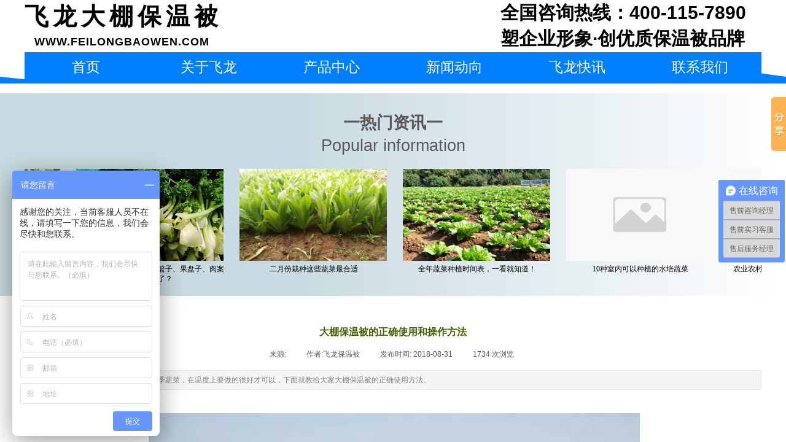

--- FILE ---
content_type: text/html; charset=utf-8
request_url: https://www.feilongbaowen.com/content/314.html
body_size: 17846
content:
<!DOCTYPE html PUBLIC "-//W3C//DTD XHTML 1.0 Transitional//EN" "http://www.w3.org/TR/xhtml1/DTD/xhtml1-transitional.dtd">
<html xmlns="http://www.w3.org/1999/xhtml" lang="zh-Hans" >
	<head>
		<meta http-equiv="X-UA-Compatible" content="IE=Edge,chrome=1" />
	<meta name="viewport" content="width=1200" />	<meta http-equiv="Content-Type" content="text/html; charset=utf-8" />
		<meta name="format-detection" content="telephone=no" />
	     <meta http-equiv="Cache-Control" content="no-transform"/> 
     <meta http-equiv="Cache-Control" content="no-siteapp"/>
	<title>大棚保温被的正确使用和操作方法|安新县飞龙无纺布厂</title>
	<meta name="keywords"  content="大棚保温被,飞龙众科大棚保温被" />
	<meta name="description" content="飞龙众科大棚保温被为您整理：" />
    
                
			<link rel="shortcut icon" href="https://aosspic10001.websiteonline.cn/pro110139/image/favicon.ico" type="image/x-icon" />
	<link rel="Bookmark" href="https://aosspic10001.websiteonline.cn/pro110139/image/favicon.ico" />
		

		<link href="https://static.websiteonline.cn/website/template/default/css/default.css?v=17534100" rel="stylesheet" type="text/css" />
<link href="https://www.feilongbaowen.com/template/default/css/font/font.css?v=15750090" rel="stylesheet" type="text/css" />
<link href="https://www.feilongbaowen.com/template/default/css/wpassword/iconfont.css?v=17496248" rel="stylesheet" type="text/css" />
<link href="https://static.websiteonline.cn/website/plugin/title/css/title.css?v=17083134" rel="stylesheet" type="text/css" />
<link href="https://static.websiteonline.cn/website/plugin/lantern/css/lantern.css?v=17326740" rel="stylesheet" type="text/css" />
<link href="https://static.websiteonline.cn/website/plugin/article_detail/css/article_detail.css?v=17387192" rel="stylesheet" type="text/css" />
<link href="https://static.websiteonline.cn/website/plugin/media/css/media.css?v=14077216" rel="stylesheet" type="text/css" />
<style type="text/css">.prop_rotate_angle sup,.prop_rotate_angle .posblk-deg{font-size:11px; color:#CDCDCD; font-weight:normal; font-style:normal; }ins#qiao-wrap{height:0;} #qiao-wrap{display:block;}
</style> 
</head>
<body  >
<input type="hidden" value="4" name="_user_level_val" />
								<script type="text/javascript" language="javascript" src="https://static.websiteonline.cn/website/script/??libsjq.js,jquery.custom.js,jquery.lazyload.js,jquery.rotateutility.js,lab.js,wopop_all.js,jquery.cookie.js,jquery.simplemodal.js,fullcollumn.js,objectFitPolyfill.min.js,ierotate.js,effects/velocity.js,effects/velocity.ui.js,effects/effects.js,fullpagescroll.js,common.js,heightAdapt.js?v=17573096"></script>
<script type="text/javascript" language="javascript" src="https://static.websiteonline.cn/website/plugin/??new_navigation/js/overall.js,new_navigation/styles/hs7/init.js,media/js/init.js,buttons/js/init.js?v=17621358"></script>
	<script type="text/javascript" language="javascript">
    			var webmodel = {};
	        
    wp_pages_global_func($.extend({
        'isedit': '0',
        'islogin': '0',
        'domain': 'pro110139',
        'p_rooturl': 'https://www.feilongbaowen.com',
        'static_rooturl': 'https://static.websiteonline.cn/website',
        'interface_locale': "zh_CN",
        'dev_mode': "0",
        'getsession': ''
    }, {"phpsessionid":"","punyurl":"https:\/\/www.feilongbaowen.com","curr_locale":"zh_CN","mscript_name":"","converted":false}));
    
	</script>

<link href="https://www.feilongbaowen.com/ae857138b41c5440c5d1ff0751cc3196.cssx" rel="stylesheet" /><div id="page_set_css">
</div><input type="hidden" id="page_id" name="page_id" value="162" rpid="164">
<div id="scroll_container" class="scroll_contain" style="">
	    	<div id="scroll_container_bg" style="background-repeat:repeat;background-color:#ffffff;background-position:center top;">&nbsp;</div>
<script>
initScrollcontainerHeight();	
</script>
     <div id="overflow_canvas_container">        <div id="canvas" style=" margin: 0 auto;width:1200px;background-repeat:repeat-y;height:1230px">
    <div id='layerDB5439F7E1443967FD6BC84712F83F9A' type='title'  class='cstlayer' style='left: 0px; top: 0px; position: absolute; z-index: 101; width: 336px; height: 52px; '  mid=""    deg='0'><div class="wp-title_content" style="overflow-wrap: break-word; padding: 0px; border-color: transparent; border-width: 0px; height: 52px; width: 336px; display: block;"><span style="font-size: 39px; font-family: 微软雅黑; color: rgb(0, 0, 0); letter-spacing: 7px;"><strong>飞龙大棚保温被</strong></span><span style="color:#000000;"></span></div>
<script type="text/javascript">
$(function(){
	$('.wp-title_content').each(function(){
		if($(this).find('div').attr('align')=='justify'){
			$(this).find('div').css({'text-justify':'inter-ideograph','text-align':'justify'});
		}
	})	
})
</script>

</div><script>				 $('#layerDB5439F7E1443967FD6BC84712F83F9A').triggerHandler('layer_ready');</script><div id='layer716AAB80AEA80C9BD58D5015A41B58EF' type='title'  class='cstlayer' style='left: 775px; top: 0px; position: absolute; z-index: 100; width: 425px; height: 93px; '  mid=""    deg='0'><div class="wp-title_content" style="overflow-wrap: break-word; padding: 0px; border-color: transparent; border-width: 0px; height: 93px; width: 425px; display: block;"><p><span style="font-size: 30px; color: rgb(0, 0, 0);"><strong>全国咨询热线：400-115-7890</strong></span></p><p><span style="font-size: 30px; color: rgb(0, 0, 0);"><strong>塑企业形象·创优质保温被品牌</strong></span><br></p></div>

</div><script>				 $('#layer716AAB80AEA80C9BD58D5015A41B58EF').triggerHandler('layer_ready');</script><div id='layerDD9E090C200FFAA86F601746DE15EA36' type='title'  class='cstlayer' style='left: 16px; top: 56px; position: absolute; z-index: 102; width: 314px; height: 22px; '  mid=""    deg='0'><div class="wp-title_content" style="overflow-wrap: break-word; padding: 0px; border-color: transparent; border-width: 0px; height: 22px; width: 314px; display: block;"><span style="font-size: 18px; line-height: 140%; letter-spacing: 1px; color: rgb(0, 0, 0);"><strong>WWW.FEILONGBAOWEN.COM</strong></span><span style="color:#000000;"></span></div>

</div><script>				 $('#layerDD9E090C200FFAA86F601746DE15EA36').triggerHandler('layer_ready');</script><div id="layerE65E7498D87C9BF7A491763F041B2601" class="full_column"  zindextopColor='' zindextopOpacity='1'  style="width:1200px;position:absolute;top:85px;height:51px;z-index:136;">
    <div class="full_width wp_wave_mask_ani no_bottom" style="position:absolute;height:51px;background-color:#0080ff;background:;background-attachment:scroll;background-position:center center;background-repeat:repeat;background-size:cover;wavetype:1;bgHover:;bgHoverOpacity:1;zindextopColor:;zindextopOpacity:1;background-pic-opacityval:1;opacity:1;">		
    </div>
			<div class="full_content" style="width:1200px; position:absolute;left:0;top:0;margin-left: 0px;background-attachment:scroll;background-autoplay:noautoplay;background-circulateplay:;background-soundopen:;background-soundopens:;background-usevideo:;background-videourl:;background-color:;background-opacity-color:;background-opacityval:1;background-pic:use-pic;background-pic-opacity-color:;background-pic-opacityval:1;background-position:left top;background-repeat:repeat;background-size:;bgHover:;bgHoverOpacity:1;height:51px;">
								<div id='layer685458E1BC9432FE8940D934B2E82F79' type='new_navigation'  class='cstlayer' style='left: 0px; top: 0px; position: absolute; z-index: 135; width: 1200px; height: 50px; '  mid=""  fatherid='layerE65E7498D87C9BF7A491763F041B2601'    deg='0'><div class="wp-new_navigation_content" style="border-color: transparent; border-width: 0px; width: 1200px; display: block; overflow: visible; height: auto;;display:block;overflow:hidden;height:0px;" type="0">
<script type="text/javascript"> 
		
		$("#layer685458E1BC9432FE8940D934B2E82F79").data("m_show", '');
	</script>
<div skin="hs7" class="nav1 menu_hs7" ishorizon="1" colorstyle="green" direction="0" more="更多" moreshow="0" morecolor="darkorange" hover="0" hover_scr="0" submethod="0" umenu="0" dmenu="0" sethomeurl="https://www.feilongbaowen.com/index.html" smcenter="0">
		<ul id="nav_layer685458E1BC9432FE8940D934B2E82F79" class="navigation"  style="width:auto;"  >
		<li style="z-index:2;"  class="wp_subtop"  pid="168" ><a  class="  "  href="https://www.feilongbaowen.com">首页</a></li><li style="z-index:2;"  class="wp_subtop"  pid="153" ><a  class="  "  href="https://www.feilongbaowen.com/ABOUT.html">关于飞龙</a></li><li style="z-index:2;"  class="wp_subtop"  pid="150" ><a  class="  "  href="https://www.feilongbaowen.com/product.html">产品中心</a></li><li style="z-index:2;"  class="wp_subtop"  pid="164" ><a  class="  "  href="https://www.feilongbaowen.com/news.html">新闻动向</a></li><li style="z-index:2;"  class="wp_subtop"  pid="167" ><a  class="  "  href="https://www.feilongbaowen.com/feilongkuaixun.html">飞龙快讯</a></li><li style="z-index:2;"  class="wp_subtop"  pid="165" ><a  class="  "  href="https://www.feilongbaowen.com/Contactus.html">联系我们</a></li>	</ul>
</div>

<script type="text/javascript"> 
				$("#layer685458E1BC9432FE8940D934B2E82F79").data("datasty_", '@charset "utf-8";  #nav_layer685458E1BC9432FE8940D934B2E82F79,#nav_layer685458E1BC9432FE8940D934B2E82F79 ul,#nav_layer685458E1BC9432FE8940D934B2E82F79 li{list-style-type:none; margin:0px; padding:0px; border:thin none;}  #nav_layer685458E1BC9432FE8940D934B2E82F79 {position:relative;height:54px;line-height:54px; background:url(https://static.websiteonline.cn/website/plugin/new_navigation/styles/hs7/nav_bg.jpg) repeat-x; margin-bottom:10px;padding-left:10px; }  #nav_layer685458E1BC9432FE8940D934B2E82F79 li.wp_subtop{padding-left:5px;padding-right:5px;text-align:center;position:relative;float:left;padding-bottom:0px;width:115px;height:54px;line-height:54px;background-image:url(https://static.websiteonline.cn/website/plugin/new_navigation/view/images/png_bg.png);background-repeat:no-repeat;background-position:top right;background-color:transparent;}  #nav_layer685458E1BC9432FE8940D934B2E82F79 li.wp_subtop:hover{width:115px;height:54px;line-height:54px;background-image:url(https://static.websiteonline.cn/website/plugin/new_navigation/styles/hs7/li_hover.png);background-color:transparent;background-position:bottom left;background-repeat:repeat-x;}  #nav_layer685458E1BC9432FE8940D934B2E82F79 li.wp_subtop>a{white-space:nowrap;display:block;padding:0px;text-decoration:none;font-size:12px;font-family:arial;color:#ffffff;text-align:center;font-weight:normal;font-style:normal; overflow:hidden;}  #nav_layer685458E1BC9432FE8940D934B2E82F79 li.wp_subtop>a:hover{font-size:12px;font-family:arial;color:#fff;text-align:center;font-weight:normal;font-style:normal;}  #nav_layer685458E1BC9432FE8940D934B2E82F79 ul{position:absolute;left:0px;display:none;padding-left:5px;padding-right:5px;background-image:url(https://static.websiteonline.cn/website/plugin/new_navigation/view/images/png_bg.png);background-color:transparent;margin-left:0px;padding-top:10px; padding-bottom:8px;}  #nav_layer685458E1BC9432FE8940D934B2E82F79 ul li{position:relative;text-align:center;padding-bottom:0px;padding-left:5px;padding-right:5px;height:31px;line-height:31px;background-image:url(https://static.websiteonline.cn/website/plugin/new_navigation/view/images/png_bg.png);background-repeat:repeat;background-position:top left;background-color:#516c47;}  #nav_layer685458E1BC9432FE8940D934B2E82F79 ul li:hover{height:31px;text-align:center;line-height:31px;padding-left:5px;padding-right:5px; background-image:url(https://static.websiteonline.cn/website/plugin/new_navigation/view/images/png_bg.png);background-repeat:repeat;background-position:top left;background-color:#3a4c34;}  #nav_layer685458E1BC9432FE8940D934B2E82F79 ul li a {display:block;font-size:12px;font-family:arial;color:#fff;text-align:center;font-weight:normal;font-style:normal;white-space:nowrap;}  #nav_layer685458E1BC9432FE8940D934B2E82F79 ul li a:hover{display:block;font-size:12px;font-family:arial;color:#ffffff;text-align:center;font-weight:normal;font-style:normal;}');
		$("#layer685458E1BC9432FE8940D934B2E82F79").data("datastys_", '#nav_layer685458E1BC9432FE8940D934B2E82F79{background-image:url(https://static.websiteonline.cn/website/plugin/new_navigation/view/images/png_bg.png);}      #nav_layer685458E1BC9432FE8940D934B2E82F79{border-radius:0px;behavior: url(script/pie.htc);}                                                                                     #nav_layer685458E1BC9432FE8940D934B2E82F79 li.wp_subtop{height:50px;}                                                                                #nav_layer685458E1BC9432FE8940D934B2E82F79 li.wp_subtop>a{font-size:23px;}                              #nav_layer685458E1BC9432FE8940D934B2E82F79 li.wp_subtop{width:190px;} #nav_layer685458E1BC9432FE8940D934B2E82F79 li.wp_subtop>a{font-family:SimHei;} #nav_layer685458E1BC9432FE8940D934B2E82F79 li.wp_subtop{background-position:center center;} #nav_layer685458E1BC9432FE8940D934B2E82F79 li.wp_subtop:hover{width:190px;}  #nav_layer685458E1BC9432FE8940D934B2E82F79 li.wp_subtop:hover{height:50px;} #nav_layer685458E1BC9432FE8940D934B2E82F79 li.wp_subtop>a:hover{font-size:23px;} #nav_layer685458E1BC9432FE8940D934B2E82F79 li.wp_subtop>a:hover{font-family:Microsoft YaHei;} #nav_layer685458E1BC9432FE8940D934B2E82F79 ul li{height:31px;}                      #nav_layer685458E1BC9432FE8940D934B2E82F79 ul li a{font-size:20px;} #nav_layer685458E1BC9432FE8940D934B2E82F79 ul li a{font-family:Microsoft YaHei;}        #nav_layer685458E1BC9432FE8940D934B2E82F79 ul li a:hover{font-size:20px;} #nav_layer685458E1BC9432FE8940D934B2E82F79{background:transparent;} #nav_layer685458E1BC9432FE8940D934B2E82F79{background-color:#0080ff;} #nav_layer685458E1BC9432FE8940D934B2E82F79 li.wp_subtop:hover{background-image:url(https://static.websiteonline.cn/website/plugin/new_navigation/view/images/png_bg.png);}  #nav_layer685458E1BC9432FE8940D934B2E82F79 li.wp_subtop:hover{background:transparent;} #nav_layer685458E1BC9432FE8940D934B2E82F79 li.wp_subtop:hover{background-color:#0872db;} #nav_layer685458E1BC9432FE8940D934B2E82F79 li.wp_subtop:hover{background-position:center center;} #nav_layer685458E1BC9432FE8940D934B2E82F79 ul li{background:transparent;} #nav_layer685458E1BC9432FE8940D934B2E82F79 ul li{background-color:#0a6dce;} #nav_layer685458E1BC9432FE8940D934B2E82F79 ul li:hover{background:transparent;} #nav_layer685458E1BC9432FE8940D934B2E82F79 ul li:hover{background-color:#0761ba;}                #nav_layer685458E1BC9432FE8940D934B2E82F79{height:50px;} #nav_layer685458E1BC9432FE8940D934B2E82F79{background-position:center center;}                #nav_layer685458E1BC9432FE8940D934B2E82F79 li.wp_subtop{line-height:50px;}                #nav_layer685458E1BC9432FE8940D934B2E82F79 li.wp_subtop:hover{line-height:50px;}');
	
			var b_width=parseInt($("#layer685458E1BC9432FE8940D934B2E82F79").find('.wp-new_navigation_content').css('border-bottom-width'));
	if(b_width>0){
		$("#nav_layer685458E1BC9432FE8940D934B2E82F79").css('margin-bottom','0px');
	}
	</script>

<script type="text/javascript">
function wp_get_navstyle(layer_id,key){
		var navStyle = $.trim($("#"+layer_id).data(key));
		return navStyle;	
	
}	
richtxt('layer685458E1BC9432FE8940D934B2E82F79');
</script><script type="text/javascript">
layer_new_navigation_hs7_func({"isedit":false,"layer_id":"layer685458E1BC9432FE8940D934B2E82F79","menustyle":"hs7"});

</script></div>
<script type="text/javascript">
 $(function(){
	layer_new_navigation_content_func({"isedit":false,"layer_id":"layer685458E1BC9432FE8940D934B2E82F79","menustyle":"hs7","addopts":{"padding-right":"0","padding-left":"0"}});
});
</script>

</div><script>				 $('#layer685458E1BC9432FE8940D934B2E82F79').triggerHandler('layer_ready');</script>                                
                                <div class="fullcontent_opacity" style="width: 100%;height: 100%;position: absolute;left: 0;right: 0;top: 0;;opacity:1;"></div>
			</div>
</div>
<script>
        wp_wave_render($("#layerE65E7498D87C9BF7A491763F041B2601"))
        $(".content_copen").live('click',function(){
        $(this).closest(".full_column").hide();
    });
	var $fullwidth=$('#layerE65E7498D87C9BF7A491763F041B2601 .full_width');
	$fullwidth.css({left:0-$('#canvas').offset().left+$('#scroll_container').offset().left-$('#scroll_container').scrollLeft()-$.parseInteger($('#canvas').css("borderLeftWidth")),width:$('#scroll_container_bg').width()});
	$(function () {
				var videoParams={"id":"layerE65E7498D87C9BF7A491763F041B2601","bgauto":"noautoplay","ctauto":"noautoplay","bVideouse":"","cVideouse":"","bgvHeight":null,"bgvWidth":null};
		fullcolumn_bgvideo_init_func(videoParams);
                var bgHoverParams={"full":{"hover":"","opacity":"1","bg":"#0080ff","id":"layerE65E7498D87C9BF7A491763F041B2601","bgopacity":"1","zindextopcolorset":""},"full_con":{"hover":"","opacity":"1","bg":"","id":"layerE65E7498D87C9BF7A491763F041B2601","bgopacity":"1"}};
		fullcolumn_HoverInit(bgHoverParams);
        });
</script>


<div id="layer605393E431A7DB7EAE73CA54AF9C5504" class="full_column"   style="width:1200px;position:absolute;top:152px;height:330px;z-index:132;">
    <div class="full_width " style="position:absolute;height:330px;background-color:;background:-webkit-linear-gradient(left , rgb(201, 219, 226) 39% , rgb(255, 255, 255) 100%);">		
    </div>
			<div class="full_content" style="width:1200px; position:absolute;left:0;top:0;margin-left: 0px;;height:330px;">
								<div id='layer58C34D50608E95894FF234CC8A7FC52F' type='lantern'  class='cstlayer' style='left: 0px; top: 123px; position: absolute; z-index: 132; width: 1200px; height: 191px; '  mid=""  fatherid='layer605393E431A7DB7EAE73CA54AF9C5504'    deg='0'><div class="wp-lantern_content" style="overflow: hidden; border-color: transparent; border-width: 0px; width: 1200px; height: 191px;">
<script type="text/javascript">
 
</script>
<style>
#layer58C34D50608E95894FF234CC8A7FC52F .box {margin: 0px 0px;margin-left: 12px;margin-right: 13px;}#layer58C34D50608E95894FF234CC8A7FC52F .imgtitle{line-height:140%;padding-left:1px;font-family:SimSun;font-size:12px;color:#000;font-weight:normal;text-align:center;font-style:normal;width:240px;} #layer58C34D50608E95894FF234CC8A7FC52F .box{background-color:transparent} </style>
<div id="layer58C34D50608E95894FF234CC8A7FC52F_scroll" class="botton-scroll wp_optype_1 wp_direction_left" style="width:100%;height:auto;">
<ul class="featureUL">
  <li class="featureBox">
  <div class="box">
				<div style="height:150px;width:240px;text-align:center;vertical-align:middle;display:table-cell;">
		<a href="https://www.feilongbaowen.com/content/2031.html"  >
			<img src="https://static.websiteonline.cn/website/plugin/media/images/pic_big_default.jpg" alt="第二届中国乡村特色优势产业发展大会在京开幕" style="max-width:240px;max-height:150px;height:150px;width:240px;" >
		</a>
		</div>
						<div class="imgtitle "
		onClick="window.location.href='https://www.feilongbaowen.com/content/2031.html'" style="cursor:pointer" >第二届中国乡村特色优势产业发展大会在京开幕</div>
				  </div>
 </li>
   <li class="featureBox">
  <div class="box">
				<div style="height:150px;width:240px;text-align:center;vertical-align:middle;display:table-cell;">
		<a href="https://www.feilongbaowen.com/content/2007.html"  >
			<img src="https://aosspic10001.websiteonline.cn/pro110139/image/6Cz9PoFV.jpg" alt="大棚西红柿种植方法" style="max-width:240px;max-height:150px;height:150px;width:240px;" >
		</a>
		</div>
						<div class="imgtitle "
		onClick="window.location.href='https://www.feilongbaowen.com/content/2007.html'" style="cursor:pointer" >大棚西红柿种植方法</div>
				  </div>
 </li>
   <li class="featureBox">
  <div class="box">
				<div style="height:150px;width:240px;text-align:center;vertical-align:middle;display:table-cell;">
		<a href="https://www.feilongbaowen.com/content/1991.html"  >
			<img src="https://aosspic10001.websiteonline.cn/pro110139/image/2-20230209154249752.png" alt="全年24节气蔬菜种植安排表出炉！不看一年白忙！" style="max-width:240px;max-height:150px;height:150px;width:240px;" >
		</a>
		</div>
						<div class="imgtitle "
		onClick="window.location.href='https://www.feilongbaowen.com/content/1991.html'" style="cursor:pointer" >全年24节气蔬菜种植安排表出炉！不看一年白忙！</div>
				  </div>
 </li>
   <li class="featureBox">
  <div class="box">
				<div style="height:150px;width:240px;text-align:center;vertical-align:middle;display:table-cell;">
		<a href="https://www.feilongbaowen.com/content/1990.html"  >
			<img src="https://aosspic10001.websiteonline.cn/pro110139/image/xuyx.png" alt="一场雨雪降温后，北京菜篮子、果盘子、肉案子怎么样了？" style="max-width:240px;max-height:150px;height:150px;width:240px;" >
		</a>
		</div>
						<div class="imgtitle "
		onClick="window.location.href='https://www.feilongbaowen.com/content/1990.html'" style="cursor:pointer" >一场雨雪降温后，北京菜篮子、果盘子、肉案子怎么样了？</div>
				  </div>
 </li>
   <li class="featureBox">
  <div class="box">
				<div style="height:150px;width:240px;text-align:center;vertical-align:middle;display:table-cell;">
		<a href="https://www.feilongbaowen.com/content/1989.html"  >
			<img src="https://aosspic10001.websiteonline.cn/pro110139/image/63e45a36736451675909686.jpg" alt="二月份栽种这些蔬菜最合适" style="max-width:240px;max-height:150px;height:150px;width:240px;" >
		</a>
		</div>
						<div class="imgtitle "
		onClick="window.location.href='https://www.feilongbaowen.com/content/1989.html'" style="cursor:pointer" >二月份栽种这些蔬菜最合适</div>
				  </div>
 </li>
   <li class="featureBox">
  <div class="box">
				<div style="height:150px;width:240px;text-align:center;vertical-align:middle;display:table-cell;">
		<a href="https://www.feilongbaowen.com/content/1988.html"  >
			<img src="https://aosspic10001.websiteonline.cn/pro110139/image/1-20230209154118606.jpg" alt="全年蔬菜种植时间表，一看就知道！" style="max-width:240px;max-height:150px;height:150px;width:240px;" >
		</a>
		</div>
						<div class="imgtitle "
		onClick="window.location.href='https://www.feilongbaowen.com/content/1988.html'" style="cursor:pointer" >全年蔬菜种植时间表，一看就知道！</div>
				  </div>
 </li>
   <li class="featureBox">
  <div class="box">
				<div style="height:150px;width:240px;text-align:center;vertical-align:middle;display:table-cell;">
		<a href="https://www.feilongbaowen.com/content/1987.html"  >
			<img src="https://static.websiteonline.cn/website/plugin/media/images/pic_big_default.jpg" alt="10种室内可以种植的水培蔬菜" style="max-width:240px;max-height:150px;height:150px;width:240px;" >
		</a>
		</div>
						<div class="imgtitle "
		onClick="window.location.href='https://www.feilongbaowen.com/content/1987.html'" style="cursor:pointer" >10种室内可以种植的水培蔬菜</div>
				  </div>
 </li>
   <li class="featureBox">
  <div class="box">
				<div style="height:150px;width:240px;text-align:center;vertical-align:middle;display:table-cell;">
		<a href="https://www.feilongbaowen.com/content/1986.html"  >
			<img src="https://static.websiteonline.cn/website/plugin/media/images/pic_big_default.jpg" alt="农业农村部：加大大豆种植支持力度 着力缩小大豆玉米种植收益差" style="max-width:240px;max-height:150px;height:150px;width:240px;" >
		</a>
		</div>
						<div class="imgtitle "
		onClick="window.location.href='https://www.feilongbaowen.com/content/1986.html'" style="cursor:pointer" >农业农村部：加大大豆种植支持力度 着力缩小大豆玉米种植收益差</div>
				  </div>
 </li>
   <li class="featureBox">
  <div class="box">
				<div style="height:150px;width:240px;text-align:center;vertical-align:middle;display:table-cell;">
		<a href="https://www.feilongbaowen.com/content/1985.html"  >
			<img src="https://aosspic10001.websiteonline.cn/pro110139/image/djEvNHdlYXpteTNEbDRoNnYwMjNpd1FhdF9nU3RfdlZPNV9RcU5NWjhxeFFQNG5YNE50ZWxaaFFWdFc0VjJoWGQwQVBON0xGZkdfNkd5d1hYV0t5aVdVZFZBRjQ1ZDFwUFhPNkpTMW92VWFlakE9.png" alt="立春前后，这9种蔬菜可以种植了，温度适合的地区赶紧做好准备" style="max-width:240px;max-height:150px;height:150px;width:240px;" >
		</a>
		</div>
						<div class="imgtitle "
		onClick="window.location.href='https://www.feilongbaowen.com/content/1985.html'" style="cursor:pointer" >立春前后，这9种蔬菜可以种植了，温度适合的地区赶紧做好准备</div>
				  </div>
 </li>
   <li class="featureBox">
  <div class="box">
				<div style="height:150px;width:240px;text-align:center;vertical-align:middle;display:table-cell;">
		<a href="https://www.feilongbaowen.com/content/1984.html"  >
			<img src="https://aosspic10001.websiteonline.cn/pro110139/image/R-C1.jpg" alt="人工栽培的食用菌种类有哪些？" style="max-width:240px;max-height:150px;height:150px;width:240px;" >
		</a>
		</div>
						<div class="imgtitle "
		onClick="window.location.href='https://www.feilongbaowen.com/content/1984.html'" style="cursor:pointer" >人工栽培的食用菌种类有哪些？</div>
				  </div>
 </li>
 </ul>
</div>

</div>
<script>
	$LAB
	 .script('https://static.websiteonline.cn/website/plugin/lantern/js/lrscroll.js')
	.wait(function(){
		var marquee=$("#layer58C34D50608E95894FF234CC8A7FC52F_scroll");
		marquee.css('height',marquee.closest('.wp-lantern_content').css('height'));
		
				marquee.kxbdMarquee({
			scrollAmount:1,
			scrollDelay:30,
			isEqual:false,
			direction:'left',
			loop:0
		});
			})
	
	$(function() {
				var $li_featureBox = $('.featureBox');
		var li_fontsize = $li_featureBox.find('a:first').css('font-size');
		var li_fontfamily = $li_featureBox.find('a:first').css('font-family')||'';
		if(li_fontfamily.indexOf('Microsoft YaHei')>=0){
			if((li_fontsize == "12px") || (li_fontsize == "13px") || (li_fontsize == "14px")){
				$li_featureBox.css('letter-spacing','-0.08mm');
			}
		}
		 $li_featureBox.find("a").each(function(){
			 if($(this).attr("href")=="javascript:;"){
				 $(this).css("cursor","default");
			 }
		 })
		
        var border_display = '';
        if(border_display == 1){
            var boxObj = $('#layer58C34D50608E95894FF234CC8A7FC52F').find('.box');
            var returnH = getMaxH(boxObj);
            boxObj.each(function () {
                $(this).height(returnH);
            });

            function getMaxH(boxObj){
                var maxHeight = 0;
                boxObj.each(function () {
                    var curHeight = $(this).height();
                    maxHeight = Math.max(curHeight,maxHeight);
                });
                return maxHeight;
            }
        }
	});
</script></div><script>				 $('#layer58C34D50608E95894FF234CC8A7FC52F').triggerHandler('layer_ready');</script><div id='layer3B551A954662A256B49FF2495164DAF2' type='title'  class='cstlayer' style='left: 0px; top: 30px; position: absolute; z-index: 100; width: 1200px; height: 84px; '  mid=""  fatherid='layer605393E431A7DB7EAE73CA54AF9C5504'    deg='0'><div class="wp-title_content" style="overflow-wrap: break-word; padding: 0px; border-color: transparent; border-width: 0px; height: 84px; width: 1200px; display: block;"><p align="center"><span style="font-size: 27px;"><strong>一热门资讯一</strong></span></p><p align="center"><span style="font-size: 27px;">Popular information</span><br></p></div>

</div><script>				 $('#layer3B551A954662A256B49FF2495164DAF2').triggerHandler('layer_ready');</script>                                
                                <div class="fullcontent_opacity" style="width: 100%;height: 100%;position: absolute;left: 0;right: 0;top: 0;display:none;"></div>
			</div>
</div>
<script>
        $(".content_copen").live('click',function(){
        $(this).closest(".full_column").hide();
    });
	var $fullwidth=$('#layer605393E431A7DB7EAE73CA54AF9C5504 .full_width');
	$fullwidth.css({left:0-$('#canvas').offset().left+$('#scroll_container').offset().left-$('#scroll_container').scrollLeft()-$.parseInteger($('#canvas').css("borderLeftWidth")),width:$('#scroll_container_bg').width()});
	$(function () {
				var videoParams={"id":"layer605393E431A7DB7EAE73CA54AF9C5504","bgauto":null,"ctauto":null,"bVideouse":null,"cVideouse":null,"bgvHeight":null,"bgvWidth":null};
		fullcolumn_bgvideo_init_func(videoParams);
                var bgHoverParams={"full":{"hover":null,"opacity":null,"bg":"","id":"layer605393E431A7DB7EAE73CA54AF9C5504","bgopacity":null,"zindextopcolorset":""},"full_con":{"hover":null,"opacity":null,"bg":null,"id":"layer605393E431A7DB7EAE73CA54AF9C5504","bgopacity":null}};
		fullcolumn_HoverInit(bgHoverParams);
        });
</script>


<div id='layerEDEB3CC2C10541BB1CFF64B37A9ED367' type='article_detail'  class='cstlayer' style='left: 0px; top: 524px; position: absolute; z-index: 131; width: 1200px; height: 667px; '  mid=""    deg='0'><div class="wp-article_detail_content" style="border-color: transparent; border-width: 0px; overflow: hidden; width: 1200px; height: 667px;">
<script type="text/javascript">
</script>
 
<style>
.wp-article_detail_content .artview_info{ text-align:center; margin:0 auto; padding:10px 0 15px; line-height:21px; overflow:hidden;}
.wp-article_detail_content .detail_head_title{ float:left; display:inner_block; }
.wp-article_detail_content .sourcedata{ text-align:center; margin:0 auto;  line-height:21px; }
.wp-article_detail_content .text-source-left01{ float:left; color:transparent; padding:0 15px; display:inner_block; }
.wp-article_detail_content .text-source-left02{  float:left; text-align:left;   padding-right:8px; display:inner_block;}
.wp-article_detail_content .up_arrow{ background-image:url(https://static.websiteonline.cn/website/plugin/tb_product_detail/styles/defaultn/images/sitestar_productdetailspage_up_arrow.png); background-repeat:no-repeat; width:11px; height:10px; display:block; float:left; background-color:#c2c2c2; margin-right:8px; margin-top:8px;}
.wp-article_detail_content .down_arrow{ background-image:url(https://static.websiteonline.cn/website/plugin/tb_product_detail/styles/defaultn/images/sitestar_productdetailspage_down_arrow.png); background-repeat:no-repeat; width:11px; height:10px; display:block; float:left; background-color:#C2C2C2; margin-right:8px; margin-top:8px;}
.wp-article_detail_content .down_arrow_textover{ color:#048bcd;}
.wp-article_detail_content .up_arrow_textover{ color:#727272;}
.wp-article_detail_content .shareshow{ display:none; }
.wp-article_detail_content .artview_content .artview_detail img:not([width]){max-width:100%;}
</style>
	<div class="artdetail_title" style="">大棚保温被的正确使用和操作方法</div>

	
	<div class="artview_info" style="">
		<div class="sourcedata">
	<span class="detail_head_title org_txt_span"><span class="org_txt">来源:</span></span>
	<span class="text-source-left01">|</span>
	<span class="detail_head_title aut_txt_span"><span class="aut_txt">作者:</span>飞龙保温被</span>
	<span class="text-source-left01">|</span>
	<span class="detail_head_title pub_txt_span"><span class="pub_txt">发布时间: </span>2018-08-31</span>
	<span class="text-source-left01">|</span>
	<span class="detail_head_title times_txt_span">1734 <span class="times_txt">次浏览</span></span>

<style>
.wp-article_detail_content .bdsharebuttonbox a{ margin:3px;}
.wp-article_detail_content .editshaimg{ margin:3px;}
.bdsharebuttonbox.bshare-custom a.wpshare-sinaminiblog {    background: url("https://static.websiteonline.cn/website/plugin/article_detail/view/images/sha_tsinaa.png");}
.bdsharebuttonbox.bshare-custom a.wpshare-sinaminiblog:hover {     background-image: url("https://static.websiteonline.cn/website/plugin/article_detail/view/images/sha_tsina.png");}
.bdsharebuttonbox.bshare-custom a.wpshare-qqim {    background-image: url("https://static.websiteonline.cn/website/plugin/article_detail/view/images/sha_sqqa.png");}
.bdsharebuttonbox.bshare-custom a.wpshare-qqim:hover {     background-image: url("https://static.websiteonline.cn/website/plugin/article_detail/view/images/sha_sqq.png");}
.bdsharebuttonbox.bshare-custom a.wpshare-weixin {    background-image: url("https://static.websiteonline.cn/website/plugin/article_detail/view/images/sha_weixina.png");}
.bdsharebuttonbox.bshare-custom a.wpshare-weixin:hover {     background-image: url("https://static.websiteonline.cn/website/plugin/article_detail/view/images/sha_weixin.png");}
.bdsharebuttonbox.bshare-custom a.wpshare-twitter {    background-image: url("https://static.websiteonline.cn/website/plugin/article_detail/view/images/sha_twittera.png");}
.bdsharebuttonbox.bshare-custom a.wpshare-twitter:hover {     background-image: url("https://static.websiteonline.cn/website/plugin/article_detail/view/images/sha_twitter.png");}
.bdsharebuttonbox.bshare-custom a.wpshare-facebook {    background-image: url("https://static.websiteonline.cn/website/plugin/article_detail/view/images/sha_facebooka.png");}
.bdsharebuttonbox.bshare-custom a.wpshare-facebook:hover {     background-image: url("https://static.websiteonline.cn/website/plugin/article_detail/view/images/sha_facebook.png");}

.bdsharebuttonbox a.bds_tqq_a {    background-image: url("https://static.websiteonline.cn/website/plugin/article_detail/view/images/sha_tqqa.png");}
.bdsharebuttonbox a.bds_tqq_a:hover {     background-image: url("https://static.websiteonline.cn/website/plugin/article_detail/view/images/sha_tqq.png");}
.bdsharebuttonbox.bshare-custom a.wpshare-qzone {    background: url("https://static.websiteonline.cn/website/plugin/article_detail/view/images/sha_qzonea.png");}
.bdsharebuttonbox.bshare-custom a.wpshare-qzone:hover {     background-image: url("https://static.websiteonline.cn/website/plugin/article_detail/view/images/sha_qzone.png");}
.bdsharebuttonbox a.bds_bdhome_a {    background-image: url("https://static.websiteonline.cn/website/plugin/article_detail/view/images/sha_bdhomea.png");}
.bdsharebuttonbox a.bds_bdhome_a:hover {     background-image: url("https://static.websiteonline.cn/website/plugin/article_detail/view/images/sha_bdhome.png");}

.bdsharebuttonbox.bshare-custom a.bshare-douban {    background: url("https://static.websiteonline.cn/website/plugin/article_detail/view/images/sha_doubana.png");}
.bdsharebuttonbox.bshare-custom a.bshare-douban:hover {     background-image: url("https://static.websiteonline.cn/website/plugin/article_detail/view/images/sha_douban.png");}
.bdsharebuttonbox a.bds_kaixin001_a {    background-image: url("https://static.websiteonline.cn/website/plugin/article_detail/view/images/sha_kaixin001a.png");}
.bdsharebuttonbox a.bds_kaixin001_a:hover {     background-image: url("https://static.websiteonline.cn/website/plugin/article_detail/view/images/sha_kaixin001.png");}
.wp-article_detail_content .bdsharebuttonbox img{float:left;}
.shareshow a{display: block;height:16px;padding-left:17px; width:auto;background-repeat: no-repeat;float:left;}
</style>
	<span class="text-source-left01 shareshow">|</span>
	 <span class="detail_head_title shareshow">分享到: </span>
	 <div class="bdsharebuttonbox shareshow bshare-custom">
		
	</div>
			</div>
	</div>
		<div class="artview_intro" style="">
	可用于大棚的保温上，毕竟要吃上反季蔬菜，在温度上要做的很好才可以，下面就教给大家大棚保温被的正确使用方法。	</div>
	
	<div class="artview_content" style="">

		<div class="artview_detail" setsid="article314">
			<p style="margin-top: 0px; margin-bottom: 0px; padding: 0px; font-family: Arial, Helvetica, sans-serif; font-size: 14px; text-align: justify; white-space: normal; background-color: rgb(255, 255, 255);">
	<br />
</p>
<div style="text-align: center;">
	&nbsp;<img src="https://aosspic10001.websiteonline.cn/pro110139/image/timg_wb2f.jpg" width="800" height="565" alt="" /><br />
<br />
</div>
&nbsp; &nbsp; &nbsp; &nbsp;<span style="line-height: 30px; font-family: SimSun; font-size: 18px;">可用于大棚的保温上，毕竟要吃上反季蔬菜，在温度上要做的很好才可以，下面就教给大家<a href="https://www.feilongbaowen.com/product/84.html">大棚保温被</a>的正确使用方法。</span> 
<p>
	<br />
</p>
<span style="line-height:30px;"> 
<div style="text-align: justify;">
	<span style="font-family: SimSun; font-size: 18px;">　　1.日光温室保温被还应有广泛的材料来源，低廉的制造加工成本和市场售价。</span> 
</div>
</span><span style="line-height:30px;"> 
<div style="text-align: justify;">
	<span style="font-family: SimSun; font-size: 18px;">　　2.温室保温被要求日出后卷起，日落前放下，因而对应的保温系统也是一种活动式卷被系统，</span> 
</div>
</span><span style="line-height:30px;"> 
<div style="text-align: justify;">
	<span style="font-family: SimSun; font-size: 18px;">　　3.要求保温被材料必须为柔性材料。</span> 
</div>
</span> 
<p style="margin-top: 0px; margin-bottom: 0px; padding: 0px; text-align: justify; white-space: normal;">
	<span style="line-height: 30px; font-family: SimSun; font-size: 18px;">　　4.日光温室保温被安装后将始终处于室外露天条件下工作，为此，要求其能够防风.防水.耐老化，以适应日常的风.雨.雪.雹等自然气候条件。</span> 
</p>
<p style="margin-top: 0px; margin-bottom: 0px; padding: 0px; text-align: justify; white-space: normal;">
	<span style="line-height: 30px; font-family: SimSun; font-size: 18px;">&nbsp; 以上就是大棚保温被的正确使用方法，也是让我们随时随刻吃上新鲜蔬菜的方法</span><span style="line-height: 30px; font-family: SimSun; font-size: 18px;">。</span><br />
<span style="line-height: 30px; font-family: SimSun; font-size: 18px;">&nbsp; </span><span style="line-height: 30px; font-family: SimSun; font-size: 18px;">希望能给大家带来帮助，欢迎继续关注我们的网站：</span><a href="http://duli.dskj2016.top/website/index.php?_m=wp_frontpage&amp;_a=index&amp;id=154&amp;sessionid=af8907654a0bd4dd616e75d9c665f898"><span style="line-height: 30px; font-family: SimSun; font-size: 18px;">www.feilongbaowen.com</span></a> 
</p>
<p align="justify" style="margin: 0pt; padding: 0pt; text-align: justify;">
	<br />
</p>
<p>
	<span style="line-height: 30px; font-family: SimSun; font-size: 18px;">&nbsp;</span> 
</p>
<span style="line-height: 30px; font-family: SimSun; font-size: 18px;"></span> 
<p>
	<br />
</p>              <div style="clear:both;"></div>
		</div>

	</div>
  		<div class="artview_prev_next">
		<div style="margin-top:20px;width:100%;">
		<div style="" class="prevlist">
						<a class="prev_next_link" style="display:block;float:left;" href="https://www.feilongbaowen.com/content/315.html" title="大棚保温被反季购买更优惠">
        <span class="up_arrow"></span>
        <span class="prev_next_text prev_txt" style="display:block;float:left;margin-right: 5px;">上一篇： </span>
				大棚保温被反季购买更......			</a>
						<div style="clear:both;"></div>
		</div>
		<div style=""  class="nextlist">
						<a class="prev_next_link" style="display:block;float:left;" href="https://www.feilongbaowen.com/content/313.html" title="大棚保温被在夏天的妙用">
        <span class="down_arrow"></span>
        <span class="prev_next_text next_txt" style="display:block;float:left;margin-right: 5px;">下一篇：</span>
				大棚保温被在夏天的妙......			</a>
						<div style="clear:both;"></div>
		</div>
</div>	</div>
	</div>
<script type="text/javascript">
	$(function(){
		var layer = $('#layerEDEB3CC2C10541BB1CFF64B37A9ED367');
 	  
	  layer.find('.prevlist,.nextlist').mouseenter(function(e){
			$(this).find('.up_arrow,.down_arrow').addClass("arrowbj");
			$(this).find('.prev_next_text,.prev_next_link').addClass("arrowfontcolor");			
			$(this).css("cursor","pointer");
		}).mouseleave(function(e){
			$(this).find('.up_arrow,.down_arrow').removeClass("arrowbj");
			$(this).find('.prev_next_text,.prev_next_link').removeClass("arrowfontcolor");
		});	
	
		var this_span = 0;
		var sharelen = 0; 
				layer.find('.sourcedata').children("span").not(".bdsharebuttonbox").each(function(){
			if($(this).css("display")=="none"){}else{
				var shis_spanw = $(this).outerWidth();
				this_span = this_span + shis_spanw;
			}
			
		})
		
				this_span = this_span + sharelen*28 + 4; 
                var sourcmax_width = $('.artview_info').width();
                if(sourcmax_width==0) sourcmax_width='100%';
		layer.find('.sourcedata').width(this_span); 
                layer.find('.sourcedata').css("max-width",sourcmax_width); 
		        
         
		 
})
	
</script>

</div><script>				 $('#layerEDEB3CC2C10541BB1CFF64B37A9ED367').triggerHandler('layer_ready');</script>    </div>
     </div>	<div id="site_footer" style="width:1200px;position:absolute;height:440px;z-index:500;margin-top:0px">
		<div class="full_width " margintopheight=0 style="position:absolute;height:440px;background-repeat:repeat-x;"></div>
		<div id="footer_content" class="full_content" style="width:1200px; position:absolute;left:0;top:0;margin-left: 0px;;height:440px;">
			<div id="layer36E9280C20C9361F84CA5528E717F5E3" class="full_column"  inbuttom='1' zindextopColor='' zindextopOpacity='NaN'  style="width:1200px;position:absolute;top:12px;height:370px;z-index:101;">
    <div class="full_width " style="position:absolute;height:370px;background-color:#0080ff;background:;background-attachment:scroll;background-position:center center;background-repeat:repeat;background-size:;wavetype:;bgHover:;bgHoverOpacity:NaN;zindextopColor:;zindextopOpacity:NaN;background-pic-opacityval:NaN;opacity:NaN;">		
    </div>
			<div class="full_content" style="width:1200px; position:absolute;left:0;top:0;margin-left: 0px;background-attachment:scroll;background-autoplay:noautoplay;background-circulateplay:;background-soundopen:;background-soundopens:;background-usevideo:;background-videourl:;background-color:;background-opacity-color:;background-opacityval:NaN;background-pic:use-pic;background-pic-opacity-color:;background-pic-opacityval:NaN;background-position:left top;background-repeat:repeat;background-size:;bgHover:;bgHoverOpacity:NaN;height:370px;">
								<div id="layer81A99F8C75831778A05B55106E275AA2" class="full_column"  inbuttom='1' zindextopColor='' zindextopOpacity='NaN'  fatherid='layer36E9280C20C9361F84CA5528E717F5E3'  style="width:1200px;position:absolute;top:263px;height:16px;z-index:114;">
    <div class="full_width " style="position:absolute;height:16px;background-color:#0e66be;background-attachment:scroll;background:;background-position:center center;background-repeat:repeat;background-size:;wavetype:;bgHover:;bgHoverOpacity:NaN;zindextopColor:;zindextopOpacity:NaN;background-pic-opacityval:NaN;opacity:NaN;">		
    </div>
			<div class="full_content" style="width:1200px; position:absolute;left:0;top:0;margin-left: 0px;background-attachment:scroll;background-autoplay:noautoplay;background-circulateplay:;background-soundopen:;background-soundopens:;background-usevideo:;background-videourl:;background-color:;background-opacity-color:;background-opacityval:NaN;background-pic:use-pic;background-pic-opacity-color:;background-pic-opacityval:NaN;background-position:left top;background-repeat:repeat;background-size:;bgHover:;bgHoverOpacity:NaN;height:16px;">
								                                
                                <div class="fullcontent_opacity" style="width: 100%;height: 100%;position: absolute;left: 0;right: 0;top: 0;;opacity:NaN;"></div>
			</div>
</div>
<script>
        $(".content_copen").live('click',function(){
        $(this).closest(".full_column").hide();
    });
	var $fullwidth=$('#layer81A99F8C75831778A05B55106E275AA2 .full_width');
	$fullwidth.css({left:0-$('#canvas').offset().left+$('#scroll_container').offset().left-$('#scroll_container').scrollLeft()-$.parseInteger($('#canvas').css("borderLeftWidth")),width:$('#scroll_container_bg').width()});
	$(function () {
				var videoParams={"id":"layer81A99F8C75831778A05B55106E275AA2","bgauto":"noautoplay","ctauto":"noautoplay","bVideouse":"","cVideouse":"","bgvHeight":null,"bgvWidth":null};
		fullcolumn_bgvideo_init_func(videoParams);
                var bgHoverParams={"full":{"hover":"","opacity":"NaN","bg":"#0e66be","id":"layer81A99F8C75831778A05B55106E275AA2","bgopacity":"NaN","zindextopcolorset":""},"full_con":{"hover":"","opacity":"NaN","bg":"","id":"layer81A99F8C75831778A05B55106E275AA2","bgopacity":"NaN"}};
		fullcolumn_HoverInit(bgHoverParams);
        });
</script>


<div id='layer9EF03212DDB31F3573BD1AAB1351BC70' type='baidushare'  inbuttom='1' class='cstlayer' style='left: 5px; top: 99px; position: absolute; z-index: 110; width: 135px; height: 85px; '  mid=""  fatherid='layer36E9280C20C9361F84CA5528E717F5E3'    deg='0'><div class="wp-baidushare_content" style="overflow: hidden; border-color: transparent transparent transparent rgb(67, 67, 67); border-width: 0px; width: 135px; height: 85px; border-style: solid; padding: 0px;">
    <script type="text/javascript">
                //禁止同一页面添加个baidushare
	$(document).ready(function(){
		if($('.cstlayer[type="baidushare"]:not([deleted="deleted"])').not("#layer9EF03212DDB31F3573BD1AAB1351BC70").length > 0)
		{
                    //浏览模式禁用wp_alert
                        			$("#layer9EF03212DDB31F3573BD1AAB1351BC70").remove();
		}
	});
    </script>
    <script>
        window.__https_baidu_domain__="https://www.feilongbaowen.com/script/";
    </script>
	<script>window._bd_share_config={"common":{"bdSnsKey":{},"bdText":"本内容来自：大棚保温被|飞龙保温被","bdMini":"2","bdMiniList":false,"bdPic":"","bdStyle":"0","bdSize":"16"},"slide":{"type":"slide","bdImg":"0","bdPos":"right","bdTop":"100"},"image":{"viewList":["qzone","tsina","tqq","renren","weixin"],"viewText":"分享到：","viewSize":"32"},"selectShare":{"bdContainerClass":null,"bdSelectMiniList":["qzone","tsina","tqq","renren","weixin"]}};with(document)0[(getElementsByTagName('head')[0]||body).appendChild(createElement('script')).src='https://website-edit.onlinewebsite.cn/designer/script/static/api/js/share.js?v=89860593.js?cdnversion='+~(-new Date()/36e5)];</script></div>
<script>
 //增加默认无z-index
$(function(){
        var i=0;
	var func=function(){
			$('.bdshare-slide-button-box').css('right','16px');
            if($('body>.bdshare-slide-button-box').length){
                $('body>.bdshare-slide-button-box').css('z-index','100000001');
            }else{
                i++;
                if(i<10){
                    setTimeout(func,100*i);
                }
            }
	}
        func();
});
</script></div><script>				 $('#layer9EF03212DDB31F3573BD1AAB1351BC70').triggerHandler('layer_ready');</script><div id='layer92DB1CDAC3D266E2578ADBEDA5ECF8C0' type='title'  inbuttom='1' class='cstlayer' style='left: 325px; top: 83px; position: absolute; z-index: 114; width: 441px; height: 120px; '  mid=""  fatherid='layer36E9280C20C9361F84CA5528E717F5E3'    deg='0'><div class="wp-title_content" style="overflow-wrap: break-word; padding: 0px; border-color: transparent; border-width: 0px; height: 120px; width: 441px; display: block; border-style: solid;"><p align="center"><strong><span style="font-size: 30px; color: rgb(255, 255, 255);">大棚保温被|安新县飞龙无纺布厂<br></span></strong></p><p align="center"><strong><span style="font-size: 30px; color: rgb(255, 255, 255);">版权所有&amp;翻版必究</span></strong><br></p></div>

</div><script>				 $('#layer92DB1CDAC3D266E2578ADBEDA5ECF8C0').triggerHandler('layer_ready');</script><div id='layerFB98A9501A4CD1CAB9F6DAB24A95BB00' type='media'  inbuttom='1' class='cstlayer' style='left: 1058px; top: 25px; position: absolute; z-index: 101; width: 122px; height: 122px; '  mid=""  fatherid='layer36E9280C20C9361F84CA5528E717F5E3'    deg='0'><script>
create_pc_media_set_pic('layerFB98A9501A4CD1CAB9F6DAB24A95BB00',false);
</script>
<div class="wp-media_content"  style="overflow: hidden; width: 122px; height: 122px; border-width: 0px; border-style: solid; padding: 0px;" type="0">
<div class="img_over"  style='overflow: hidden; border-color: transparent; border-width: 0px; position: relative; width: 122px; height: 122px;'>

<div class="imgloading" style="z-index:100;"> </div>
<img  id="wp-media-image_layerFB98A9501A4CD1CAB9F6DAB24A95BB00" onerror="set_thumb_layerFB98A9501A4CD1CAB9F6DAB24A95BB00(this);" onload="set_thumb_layerFB98A9501A4CD1CAB9F6DAB24A95BB00(this);" class="paragraph_image"  type="zoom" src="https://aosspic10001.websiteonline.cn/pro110139/image/qrcode_for_gh_7aec31139b4e_258.jpg" style="width: 122px; height: auto;;" />
</div>

</div>
<script>
(function(){
		layer_media_init_func('layerFB98A9501A4CD1CAB9F6DAB24A95BB00',{"isedit":false,"has_effects":false});
})()
</script>
</div><script>				 $('#layerFB98A9501A4CD1CAB9F6DAB24A95BB00').triggerHandler('layer_ready');</script><div id='layer6A12383EC124E2A0728E558EEA43F33A' type='title'  inbuttom='1' class='cstlayer' style='left: 1055px; top: 150px; position: absolute; z-index: 103; width: 145px; height: 55px; '  mid=""  fatherid='layer36E9280C20C9361F84CA5528E717F5E3'    deg='0'><div class="wp-title_content" style="overflow-wrap: break-word; padding: 0px; border-color: transparent; border-width: 0px; height: 55px; width: 145px; display: block; border-style: solid;"><p><strong><span style="font-size: 14px; color: rgb(255, 255, 255);">扫描二维码关注飞龙</span></strong></p><p>&nbsp;&nbsp;&nbsp;&nbsp;&nbsp; <strong><span style="font-size: 14px; color: rgb(255, 255, 255);">微信公众平台</span></strong><br></p></div>

</div><script>				 $('#layer6A12383EC124E2A0728E558EEA43F33A').triggerHandler('layer_ready');</script><div id='layer656634FC65560BF046E6C6F129BB6D68' type='media'  inbuttom='1' class='cstlayer' style='left: 261px; top: 215px; position: absolute; z-index: 104; width: 117px; height: 40px; '  mid=""  fatherid='layer36E9280C20C9361F84CA5528E717F5E3'    deg='0'><script>
create_pc_media_set_pic('layer656634FC65560BF046E6C6F129BB6D68',false);
</script>
<div class="wp-media_content"  style="overflow: hidden; width: 117px; height: 40px; border-width: 0px; border-style: solid; padding: 0px;" type="0">
<div class="img_over"  style='overflow: hidden; border-color: transparent; border-width: 0px; position: relative; width: 117px; height: 40px;'>

<div class="imgloading" style="z-index:100;"> </div>
<a class="media_link" style="line-height:normal;" href="http://121.28.80.66:8089/hbwjww/indexquery/indexqueryAction!dizview.dhtml?chr_id=c8b6843f6321bf121e6948a54f277020&bus_ent_chr_id=08626be10ffd42d791bcee2804fc775b&bus_ent_id=13063200201403050006G"  >
<img  id="wp-media-image_layer656634FC65560BF046E6C6F129BB6D68" onerror="set_thumb_layer656634FC65560BF046E6C6F129BB6D68(this);" onload="set_thumb_layer656634FC65560BF046E6C6F129BB6D68(this);" class="paragraph_image"  type="zoom" src="https://aosspic10001.websiteonline.cn/pro110139/image/20141126002933.png" style="width: 117px; height: 40px;;" />
</a>
</div>

</div>
<script>
(function(){
		layer_media_init_func('layer656634FC65560BF046E6C6F129BB6D68',{"isedit":false,"has_effects":false});
})()
</script>
</div><script>				 $('#layer656634FC65560BF046E6C6F129BB6D68').triggerHandler('layer_ready');</script><div id='layer39591F99453B404A7EB2F0ABDB1B8444' type='media'  inbuttom='1' class='cstlayer' style='left: 407px; top: 214px; position: absolute; z-index: 102; width: 118px; height: 40px; '  mid=""  fatherid='layer36E9280C20C9361F84CA5528E717F5E3'    deg='0'><script>
create_pc_media_set_pic('layer39591F99453B404A7EB2F0ABDB1B8444',false);
</script>
<div class="wp-media_content"  style="overflow: hidden; width: 118px; height: 40px; border-width: 0px; border-style: solid; padding: 0px;" type="0">
<div class="img_over"  style='overflow: hidden; border-color: transparent; border-width: 0px; position: relative; width: 118px; height: 40px;'>

<div class="imgloading" style="z-index:100;"> </div>
<a class="media_link" style="line-height:normal;" href="http://www.beian.gov.cn/portal/registerSystemInfo?recordcode=13098202000298"  >
<img  id="wp-media-image_layer39591F99453B404A7EB2F0ABDB1B8444" onerror="set_thumb_layer39591F99453B404A7EB2F0ABDB1B8444(this);" onload="set_thumb_layer39591F99453B404A7EB2F0ABDB1B8444(this);" class="paragraph_image"  type="zoom" src="https://aosspic10001.websiteonline.cn/pro110139/image/zj09_s9qz.png" style="width: 118px; height: auto; top: -3px; left: 0px; position: relative;;" />
</a>
</div>

</div>
<script>
(function(){
		layer_media_init_func('layer39591F99453B404A7EB2F0ABDB1B8444',{"isedit":false,"has_effects":false});
})()
</script>
</div><script>				 $('#layer39591F99453B404A7EB2F0ABDB1B8444').triggerHandler('layer_ready');</script><div id='layer904C7F0C658A2532C27B768465A3B025' type='media'  inbuttom='1' class='cstlayer' style='left: 551px; top: 214px; position: absolute; z-index: 100; width: 120px; height: 41px; '  mid=""  fatherid='layer36E9280C20C9361F84CA5528E717F5E3'    deg='0'><script>
create_pc_media_set_pic('layer904C7F0C658A2532C27B768465A3B025',false);
</script>
<div class="wp-media_content"  style="overflow: hidden; width: 120px; height: 41px; border-width: 0px; border-style: solid; padding: 0px;" type="0">
<div class="img_over"  style='overflow: hidden; border-color: transparent; border-width: 0px; position: relative; width: 120px; height: 41px;'>

<div class="imgloading" style="z-index:100;"> </div>
<img  id="wp-media-image_layer904C7F0C658A2532C27B768465A3B025" onerror="set_thumb_layer904C7F0C658A2532C27B768465A3B025(this);" onload="set_thumb_layer904C7F0C658A2532C27B768465A3B025(this);" class="paragraph_image"  type="zoom" src="https://aosspic10001.websiteonline.cn/pro110139/image/zj05_wvkl.png" style="width: 120px; height: auto; top: -1px; left: 0px; position: relative;;" />
</div>

</div>
<script>
(function(){
		layer_media_init_func('layer904C7F0C658A2532C27B768465A3B025',{"isedit":false,"has_effects":false});
})()
</script>
</div><script>				 $('#layer904C7F0C658A2532C27B768465A3B025').triggerHandler('layer_ready');</script><div id='layerFCC44F81F7459640E94E63AA0401FD9F' type='media'  inbuttom='1' class='cstlayer' style='left: 699px; top: 214px; position: absolute; z-index: 105; width: 121px; height: 41px; '  mid=""  fatherid='layer36E9280C20C9361F84CA5528E717F5E3'    deg='0'><script>
create_pc_media_set_pic('layerFCC44F81F7459640E94E63AA0401FD9F',false);
</script>
<div class="wp-media_content"  style="overflow: hidden; width: 121px; height: 41px; border-width: 0px; border-style: solid; padding: 0px;" type="0">
<div class="img_over"  style='overflow: hidden; border-color: transparent; border-width: 0px; position: relative; width: 121px; height: 41px;'>

<div class="imgloading" style="z-index:100;"> </div>
<img  id="wp-media-image_layerFCC44F81F7459640E94E63AA0401FD9F" onerror="set_thumb_layerFCC44F81F7459640E94E63AA0401FD9F(this);" onload="set_thumb_layerFCC44F81F7459640E94E63AA0401FD9F(this);" class="paragraph_image"  type="zoom" src="https://aosspic10001.websiteonline.cn/pro110139/image/zj11_l7wg.png" style="width: 121px; height: auto; top: -1px; left: 0px; position: relative;;" />
</div>

</div>
<script>
(function(){
		layer_media_init_func('layerFCC44F81F7459640E94E63AA0401FD9F',{"isedit":false,"has_effects":false});
})()
</script>
</div><script>				 $('#layerFCC44F81F7459640E94E63AA0401FD9F').triggerHandler('layer_ready');</script><div id='layer30690C480CD67EB2AE58E324009533D0' type='friend_link'  inbuttom='1' class='cstlayer' style='left: 140px; top: 284px; position: absolute; z-index: 109; width: 1060.47px; height: 72px; '  mid=""  fatherid='layer36E9280C20C9361F84CA5528E717F5E3'    deg='0'><link href="https://static.websiteonline.cn/website/plugin/friend_link/css/friend_link.css?v=14895666" rel="stylesheet" type="text/css" />
<style type="text/css">#layer30690C480CD67EB2AE58E324009533D0 .images {max-width:150px;}#layer30690C480CD67EB2AE58E324009533D0 .images {max-height:60px;}#layer30690C480CD67EB2AE58E324009533D0 .imgdiv {width:150px;height:60px;}#layer30690C480CD67EB2AE58E324009533D0 .boxli {margin-bottom:7px;margin-right:22px;}#layer30690C480CD67EB2AE58E324009533D0 .imgtitle:hover {font-weight:bold;}#layer30690C480CD67EB2AE58E324009533D0 .boxli .imgtitle {margin-top:0;}#layer30690C480CD67EB2AE58E324009533D0 .boxli .imgtitle {color:#cae3c1;font-family:microsoft yahei;font-size:12px;font-weight:bold;text-decoration:none;}#layer30690C480CD67EB2AE58E324009533D0 .imgtitle:hover {color:#ff0000;}</style><style>
    #layer30690C480CD67EB2AE58E324009533D0 .flink_select{
        width: auto;
        padding: 0 8px;
        height: 30px;
        line-height: 34px;
        border-radius: 3px;
        border: solid 1px #8a7b7b;
        color: #5a5a5a;
        cursor: pointer;
        font-size: 14px;
    }
</style>
<div class="wp-friend_link_content" style="border-color: transparent; border-width: 0px; height: 72px; width: 1060px; border-style: solid; padding: 0px;">	<ul class="friend_link-box">
		
                		<li class="boxli">
			<div class="box">
									<a class="imgtitle" href="http://www.flbwb.com" target="_blank"  >众科保温被</a>
							</div>
		</li>
				<li class="boxli">
			<div class="box">
									<a class="imgtitle" href="http://www.feilongzhipin.com" target="_blank"  >安新县兴农大棚保温被</a>
							</div>
		</li>
				<li class="boxli">
			<div class="box">
									<a class="imgtitle" href="https://www.feilongbaowen.com/product.html?product_category=17&brd=1" target="_blank"  >覆膜毡</a>
							</div>
		</li>
				<li class="boxli">
			<div class="box">
									<a class="imgtitle" href="https://www.feilongbaowen.com/product.html?product_category=5&brd=1" target="_blank"  >大棚棉被</a>
							</div>
		</li>
		        	</ul>
	<div class="friend_link_save_itemList" categories="1" style="display:none;"></div>
</div>

    <script>
        $(function(){
            $('#layer30690C480CD67EB2AE58E324009533D0 .flink_select').change(function () {
                var a_target = $(this).find('option:selected').attr('a_target');
                var link = $(this).find('option:selected').val();
                if(link){
                    //a_target：1新页面打开，2本页面打开
                    if(a_target == 1){
                        window.open(link);
                    }else{
                        window.location.href = link;
                    }
                }
            });
        })
    </script>

</div><script>				 $('#layer30690C480CD67EB2AE58E324009533D0').triggerHandler('layer_ready');</script><div id='layerEB7769F86A87CE1694DD07E97D159125' type='title'  inbuttom='1' class='cstlayer' style='left: 0px; top: 298px; position: absolute; z-index: 108; width: 130px; height: 41px; '  mid=""  fatherid='layer36E9280C20C9361F84CA5528E717F5E3'    deg='0'><div class="wp-title_content" style="overflow-wrap: break-word; padding: 0px; border-color: transparent; border-width: 0px; height: 41px; width: 130px; display: block; border-style: solid;"><p><span style="font-size: 25px; color: rgb(0, 0, 0);"><strong>友情链接</strong></span></p></div>

</div><script>				 $('#layerEB7769F86A87CE1694DD07E97D159125').triggerHandler('layer_ready');</script><div id='layer853E0DC047A7A65CC71D0E67F6008534' type='line'  inbuttom='1' class='cstlayer' style='left: 80px; top: 279px; position: absolute; z-index: 107; width: 73px; height: 81px; '  mid=""  fatherid='layer36E9280C20C9361F84CA5528E717F5E3'    deg='0'><div class="wp-line_content" style="padding: 0px; border-color: transparent; border-width: 0px; overflow: hidden; width: 73px; height: 81px; border-style: solid;"><div class="wpline-wrapper vertical-xgray_line11"></div><script language="javascript">
</script></div></div><script>				 $('#layer853E0DC047A7A65CC71D0E67F6008534').triggerHandler('layer_ready');</script><div id='layer497400336E417B11C9061CB4C1567836' type='baidubridge'  inbuttom='1' class='cstlayer' style='left: 0px; top: 190px; position: absolute; z-index: 113; width: 93px; height: 84px; '  mid=""  fatherid='layer36E9280C20C9361F84CA5528E717F5E3'    deg='0'><div class="wp-baidubridge_content" style="width: 93px; height: 84px; border-color: transparent; border-width: 0px; border-style: solid; padding: 0px;" baidubridgeid="1482e4c5fcf769e041fe3062b8409b99">
	<script type="text/javascript">
	$(document).ready(function(){
		var i = 1,flag = false,func = function(){i++;
			var $BDBridgeIconWrap = $('div#BDBridgeIconWrap');
			var $BDBridgeIconWrapIns = $('ins#qiao-icon-wrap');
			if($BDBridgeIconWrap.length > 0){$BDBridgeIconWrap.css('margin-right','16px');flag = true;}
			else if($BDBridgeIconWrapIns.length > 0){$BDBridgeIconWrapIns.css('margin-right','16px');flag = true;}
			//此处超时时间设置的比较大,最大延迟6秒并采用类似递归的执行方式来应对网络慢的情况,author:fpf,date:2015-1-28,action:add;
			if(i<30 && flag == false){setTimeout(func,200*i);}
		};func();
		if($('.cstlayer[type="baidubridge"]:not([deleted="deleted"])').not("#layer497400336E417B11C9061CB4C1567836").length > 0)
		{
						$("#layer497400336E417B11C9061CB4C1567836").remove();		}
	});
	</script>
	</div></div><script>				 $('#layer497400336E417B11C9061CB4C1567836').triggerHandler('layer_ready');</script><div id='layer122F899B95EF56DB108BBBEF7972B97F' type='media'  inbuttom='1' class='cstlayer' style='left: 819px; top: 26px; position: absolute; z-index: 111; width: 128.655px; height: 121px; '  mid=""  fatherid='layer36E9280C20C9361F84CA5528E717F5E3'    deg='0'><script>
create_pc_media_set_pic('layer122F899B95EF56DB108BBBEF7972B97F',false);
</script>
<div class="wp-media_content"  style="overflow: hidden; width: 129px; height: 121px; border-width: 0px; border-style: solid; padding: 0px;" type="0">
<div class="img_over"  style='overflow: hidden; border-color: transparent; border-width: 0px; position: relative; width: 129px; height: 121px;'>

<div class="imgloading" style="z-index:100;"> </div>
<a class="media_link" style="line-height:normal;" href="http://author.baidu.com/home/1601695027851143"  >
<img  id="wp-media-image_layer122F899B95EF56DB108BBBEF7972B97F" onerror="set_thumb_layer122F899B95EF56DB108BBBEF7972B97F(this);" onload="set_thumb_layer122F899B95EF56DB108BBBEF7972B97F(this);" class="paragraph_image"  type="zoom" src="https://aosspic10001.websiteonline.cn/pro110139/image/6h6z.png" style="width: 129px; height: auto; top: 0px; left: 0px; position: relative;;" />
</a>
</div>

</div>
<script>
(function(){
		layer_media_init_func('layer122F899B95EF56DB108BBBEF7972B97F',{"isedit":false,"has_effects":false});
})()
</script>
</div><script>				 $('#layer122F899B95EF56DB108BBBEF7972B97F').triggerHandler('layer_ready');</script><div id='layer70C6E025AF76C28877845C50D8C4D79D' type='buttons'  inbuttom='1' class='cstlayer' style='left: 817px; top: 153px; position: absolute; z-index: 112; width: 138px; height: 34px; '  mid=""  fatherid='layer36E9280C20C9361F84CA5528E717F5E3'    deg='0'><div class="wp-buttons_content" style="padding: 0px; border-color: transparent; border-width: 0px; overflow: hidden; width: 138px; height: 34px; border-style: solid;"><a href="https://author.baidu.com/home/1601695027851143"   class="btnarea button_shinyinvert2-link" style="width:138px;left:0px;top:0px;height:34px;line-height:34px;">
  <div><span class="button_shinyinvert2-label">了解熊掌号</span></div>
</a><script type="text/javascript" src="https://static.websiteonline.cn/website/script/usermanagemob/clipboard.js"></script>
<script language="javascript">$('#layer70C6E025AF76C28877845C50D8C4D79D').layer_ready(function(){
	
			(function(){
	var param={"layerid":"layer70C6E025AF76C28877845C50D8C4D79D","bgFlag":0,"bhFlag":0};
	layer_buttons_text_display_func(param);
	})();
	
	
			
		
		
			    
    	    
		btnFloat({"btntext":"\u4e86\u89e3\u718a\u638c\u53f7","txtalign":"center","btnpad":"","skin":"shinyinvert2","border_radius":"5px 5px 5px 5px","bgcolor_link":"rgba(74,134,232,1)","bgcolor_hover":"rgba(75,128,213,1)","btnlink":{"ctype":"link","options":{"url":"author.baidu.com\/home\/1601695027851143","urltype":"https:\/\/","target":"0"},"address":"https:\/\/author.baidu.com\/home\/1601695027851143"},"ostyle":{"btnarea":"width:138px;left:0px;top:0px;height:34px;line-height:34px;"}},'layer70C6E025AF76C28877845C50D8C4D79D')
	});</script>
</div>

</div><script>				 $('#layer70C6E025AF76C28877845C50D8C4D79D').triggerHandler('layer_ready');</script><div id='layer6C2D2C228F7B9F39F932B1BED7C23F3C' type='advhtml'  inbuttom='1' class='cstlayer' style='left: 4px; top: 7px; position: absolute; z-index: 115; width: 150px; height: 100px; '  mid=""  fatherid='layer36E9280C20C9361F84CA5528E717F5E3'    deg='0'><div class="wp-advhtml_content" style="overflow: hidden; border-color: transparent; border-width: 0px; width: 150px; height: 100px; border-style: solid; padding: 0px;">
	<!--百度自动推送-->
<script>
(function(){
    var bp = document.createElement('script');
    var curProtocol = window.location.protocol.split(':')[0];
    if (curProtocol === 'https') {
        bp.src = 'https://zz.bdstatic.comnksubmit/push.js';        
    }
    else {
        bp.src = 'http://push.zhanzhang.baidu.com/push.js';
    }
    var s = document.getElementsByTagName("script")[0];
    s.parentNode.insertBefore(bp, s);
})();
</script> </div>

</div><script>				 $('#layer6C2D2C228F7B9F39F932B1BED7C23F3C').triggerHandler('layer_ready');</script><div id='layer051ADCEE1ECAA69016393FBB643A9F6F' type='advhtml'  inbuttom='1' class='cstlayer' style='left: 11px; top: 90px; position: absolute; z-index: 116; width: 218px; height: 68px; '  mid=""  fatherid='layer36E9280C20C9361F84CA5528E717F5E3'    deg='0'><div class="wp-advhtml_content" style="overflow: hidden; border-color: transparent; border-width: 0px; width: 218px; height: 68px; border-style: solid; padding: 0px;">
	<script type="text/javascript"> //<![CDATA[
  var tlJsHost = ((window.location.protocol == "https:") ? "https://secure.trust-provider.com/" : "http://www.trustlogo.com/");
  document.write(unescape("%3Cscript src='" + tlJsHost + "trustlogo/javascript/trustlogo.js' type='text/javascript'%3E%3C/script%3E"));
//]]></script>
<script language="JavaScript" type="text/javascript">
  TrustLogo("https://www.positivessl.com/images/seals/positivessl_trust_seal_lg_222x54.png", "POSDV", "none");
</script></div>

</div><script>				 $('#layer051ADCEE1ECAA69016393FBB643A9F6F').triggerHandler('layer_ready');</script>                                
                                <div class="fullcontent_opacity" style="width: 100%;height: 100%;position: absolute;left: 0;right: 0;top: 0;;opacity:NaN;"></div>
			</div>
</div>
<script>
        $(".content_copen").live('click',function(){
        $(this).closest(".full_column").hide();
    });
	var $fullwidth=$('#layer36E9280C20C9361F84CA5528E717F5E3 .full_width');
	$fullwidth.css({left:0-$('#canvas').offset().left+$('#scroll_container').offset().left-$('#scroll_container').scrollLeft()-$.parseInteger($('#canvas').css("borderLeftWidth")),width:$('#scroll_container_bg').width()});
	$(function () {
				var videoParams={"id":"layer36E9280C20C9361F84CA5528E717F5E3","bgauto":"noautoplay","ctauto":"noautoplay","bVideouse":"","cVideouse":"","bgvHeight":null,"bgvWidth":null};
		fullcolumn_bgvideo_init_func(videoParams);
                var bgHoverParams={"full":{"hover":"","opacity":"NaN","bg":"#0080ff","id":"layer36E9280C20C9361F84CA5528E717F5E3","bgopacity":"NaN","zindextopcolorset":""},"full_con":{"hover":"","opacity":"NaN","bg":"","id":"layer36E9280C20C9361F84CA5528E717F5E3","bgopacity":"NaN"}};
		fullcolumn_HoverInit(bgHoverParams);
        });
</script>


<div id="layer585E9872D7F37B86B47750418F48DC99" class="full_column"  inbuttom='1'  style="width:1200px;position:absolute;top:377px;height:117px;z-index:100;">
    <div class="full_width " style="position:absolute;height:117px;background-color:#434343;background:;">		
    </div>
			<div class="full_content" style="width:1200px; position:absolute;left:0;top:0;margin-left: 0px;;height:117px;">
								<div id='layer03F88CFE24BFA87EA1686C2719FEE310' type='media'  inbuttom='1' class='cstlayer' style='left: 487px; top: 80px; position: absolute; z-index: 103; width: 20px; height: 20px; '  mid=""  fatherid='layer585E9872D7F37B86B47750418F48DC99'    deg='0'><script>
create_pc_media_set_pic('layer03F88CFE24BFA87EA1686C2719FEE310',false);
</script>
<style>.wp-media_content .wp_mapclass{display: none;}</style>
<div class="wp-media_content"  style="overflow: hidden; width: 20px; height: 20px; border-width: 0px; border-style: solid; padding: 0px;" type="1">
<div class="img_over"  style='overflow: hidden; border-color: transparent; border-width: 0px; position: relative; width: 20px; height: 20px;'>

<div class="imgloading" style="z-index:100;"> </div>
<a class="media_link" style="line-height:normal;" href="http://www.beian.gov.cn/portal/registerSystemInfo?recordcode=13098202000298"  >
<img  id="wp-media-image_layer03F88CFE24BFA87EA1686C2719FEE310" onerror="set_thumb_layer03F88CFE24BFA87EA1686C2719FEE310(this);" onload="set_thumb_layer03F88CFE24BFA87EA1686C2719FEE310(this);" class="paragraph_image" usemap="#Map_layer03F88CFE24BFA87EA1686C2719FEE310" type="zoom" src="https://aosspic10001.websiteonline.cn/pro110139/image/gongan.jpg" style="width: 20px; height: 20px;;" />
</a>
<map name="Map_layer03F88CFE24BFA87EA1686C2719FEE310"><area  class="map_arear_0" shape="rect" coords="-42,-42,18,18" title="map1" onFocus="if(this.blur)this.blur()" href="#"  /> </map></div>

</div>
<script>
(function(){
		layer_media_init_func('layer03F88CFE24BFA87EA1686C2719FEE310',{"isedit":false,"has_effects":false});
})()
</script>
</div><script>				 $('#layer03F88CFE24BFA87EA1686C2719FEE310').triggerHandler('layer_ready');</script><div id='layer3B4971DE06419D79480577F6B5F54538' type='title'  inbuttom='1' class='cstlayer' style='left: 0px; top: 18px; position: absolute; z-index: 108; width: 1200px; height: 78px; '  mid=""  fatherid='layer585E9872D7F37B86B47750418F48DC99'    deg='0'><div class="wp-title_content" style="overflow-wrap: break-word; padding: 0px; border-color: transparent; border-width: 0px; height: 78px; width: 1200px; display: block;"><p align="center"><strong><span style="color: rgb(255, 255, 255); font-size: 13px;">警惕信用风险，共建和谐网络市场，欢迎来电举报虚假信息：400-115-7890</span></strong></p><div align="center"><p><strong><span style="color: rgb(255, 255, 255);"><span style="font-size: 13px;">
Copyright © 2018 大棚保温被|覆膜毡厂家|飞龙无纺布厂（www.feilongbaowen.com） 版权所有&amp;翻版必究 </span><br></span></strong></p><p><strong><span style="color: rgb(255, 255, 255); font-size: 13px;">&nbsp;ICP许可证：</span></strong><span style="color: rgb(51, 51, 51); font-family: &quot;microsoft yahei&quot;, Helvetica, Arial, sans-serif; font-size: 14px; text-align: start; background-color: rgb(210, 214, 222);">&nbsp;</span><span style="color: rgb(51, 51, 51); font-family: &quot;microsoft yahei&quot;, Helvetica, Arial, sans-serif; font-size: 14px; text-align: start;"><a href="http://beian.miit.gov.cn"><span style="color:#ffffff;">冀ICP备18022554号-2</span></a></span><a href="http://beian.miit.gov.cn/" ><strong><span style="color: rgb(255, 255, 255); font-size: 13px;"><span style="color: rgb(255, 255, 255); font-family: 宋体; font-style: normal; font-variant-ligatures: normal; font-variant-caps: normal; font-weight: normal; letter-spacing: normal; text-align: start; text-indent: 0px; text-transform: none; white-space: normal; word-spacing: 0px; -webkit-text-stroke-width: 0px; display: inline !important; float: none; font-size: 13px;"><span style="display: inline !important; float: none; color: rgb(255, 255, 255); font-family: Microsoft\ YaHei; font-style: normal; font-variant: normal; font-weight: 400; letter-spacing: normal; text-align: center; text-decoration: none; text-indent: 5px; text-transform: none; -webkit-text-stroke-width: 0px; white-space: normal; word-spacing: 0px; font-size: 13px;"><span style="font-size: 13px;">&nbsp;</span></span></span></span></strong></a><strong><span style="color: rgb(255, 255, 255);"></span></strong><span style="color: rgb(51, 51, 51); font-family: &quot;microsoft yahei&quot;, Helvetica, Arial, sans-serif; font-size: 14px; text-align: start;"><a href="http://beian.miit.gov.cn"><span style="color:#ffffff;">冀ICP备17033101号-2</span></a></span></p></div></div>

</div><script>				 $('#layer3B4971DE06419D79480577F6B5F54538').triggerHandler('layer_ready');</script><div id='layer71E248F3C47AB5A7B0E700BF5CCE418E' type='advhtml'  inbuttom='1' class='cstlayer' style='left: 510px; top: 64px; position: absolute; z-index: 131; width: 351px; height: 53px; '  mid=""  fatherid='layer585E9872D7F37B86B47750418F48DC99'    deg='0'><div class="wp-advhtml_content" style="overflow: hidden; border: 0px solid transparent; width: 351px; height: 53px; padding: 0px;">
	</div>

<script>
(function(){
	$('#layer71E248F3C47AB5A7B0E700BF5CCE418E .wp-advhtml_content').html("\t \t<div style=\"width:500px;margin:0 auto; padding:20px 0;\">\t\n\t\t \t\t<a target=\"_blank\" href=\"http:\/\/www.beian.gov.cn\/portal\/registerSystemInfo?recordcode=13098202000298\" style=\"display:inline-block;text-decoration:none;height:20px;line-height:20px;\"><img src=\"\" style=\"float:left;\"\/><p style=\"float:left;height:20px;line-height:20px;margin: 0px 0px 0px 5px; color:#939393;\">\u5180\u516c\u7f51\u5b89\u5907 13098202000298\u53f7<\/p><\/a><br \/>\n\u672c\u7ad9\u5173\u952e\u8bcd\uff1a<a href=\"https:\/\/www.feilongbaowen.com\" target=\"_blank\"><strong>\u5927\u68da\u4fdd\u6e29\u88ab<\/strong><\/a>\t| <marquee direction=\"up\" scrollamount=\"1\" height=\"15\" width=\"100\">\u53cb\u60c5\u94fe\u63a5\uff1a<br \/>\n<a href=\"https:\/\/www.feilongbaowen.com\" target=\"_blank\">\u5927\u68da\u4fdd\u6e29\u88ab<\/a><br \/>\n<a href=\"https:\/\/www.feilongbaowen.com\" target=\"_blank\">\u5927\u68da\u4fdd\u6e29\u88ab<\/a><br \/>\n\n<\/marquee>\t \t<\/div>\n\t\t ");
})()
</script>	
</div><script>				 $('#layer71E248F3C47AB5A7B0E700BF5CCE418E').triggerHandler('layer_ready');</script><div id='layerB44FF92F49BB763816421F3821B28A54' type='advhtml'  inbuttom='1' class='cstlayer' style='left: 1039px; top: 10px; position: absolute; z-index: 114; width: 150px; height: 100px; '  mid=""  fatherid='layer585E9872D7F37B86B47750418F48DC99'    deg='0'><div class="wp-advhtml_content" style="overflow: hidden; border-color: transparent; border-width: 0px; width: 150px; height: 100px; border-style: solid; padding: 0px;">
	<script type="text/javascript" src="http://121.28.80.66:8089/hbwjww/VieidServlet?webId=c8b6843f6321bf121e6948a54f277020&width=100&heigth=130"></script></div>

</div><script>				 $('#layerB44FF92F49BB763816421F3821B28A54').triggerHandler('layer_ready');</script>                                
                                <div class="fullcontent_opacity" style="width: 100%;height: 100%;position: absolute;left: 0;right: 0;top: 0;display:none;"></div>
			</div>
</div>
<script>
        $(".content_copen").live('click',function(){
        $(this).closest(".full_column").hide();
    });
	var $fullwidth=$('#layer585E9872D7F37B86B47750418F48DC99 .full_width');
	$fullwidth.css({left:0-$('#canvas').offset().left+$('#scroll_container').offset().left-$('#scroll_container').scrollLeft()-$.parseInteger($('#canvas').css("borderLeftWidth")),width:$('#scroll_container_bg').width()});
	$(function () {
				var videoParams={"id":"layer585E9872D7F37B86B47750418F48DC99","bgauto":null,"ctauto":null,"bVideouse":null,"cVideouse":null,"bgvHeight":null,"bgvWidth":null};
		fullcolumn_bgvideo_init_func(videoParams);
                var bgHoverParams={"full":{"hover":null,"opacity":null,"bg":"#434343","id":"layer585E9872D7F37B86B47750418F48DC99","bgopacity":null,"zindextopcolorset":""},"full_con":{"hover":null,"opacity":null,"bg":null,"id":"layer585E9872D7F37B86B47750418F48DC99","bgopacity":null}};
		fullcolumn_HoverInit(bgHoverParams);
        });
</script>


						<div class="fullcontent_opacity" style="width: 100%;height: 100%;position: absolute;left: 0;right: 0;top: 0;"></div>
		</div>
</div>
<!--//wp-mobile_navigate end-->
</div>


<script type="text/javascript">
var b;    
 

$._wp_previewimgmode=false;
doc_end_exec();
if($._wp_previewimgmode){
	$('.cstlayer img.img_lazy_load').trigger('appear');
}
</script>
 
<script type="text/javascript">
$(function(){
	$.post(parseToURL("tb_shopping_cart","showShoppingBags"),function(data){
		$('#wp-shopping-bags').remove();
		$('body').append(data);
	});
})
</script> 
<script>
function wx_open_login_dialog(func){
	func(true);
}
</script>
<script>
wopop_navigator_standalone_func();
</script>
 

	  
	
<script type="text/javascript"> var _bdhmProtocol = (("https:" == document.location.protocol) ? " https://" : " http://"); document.write(unescape("%3Cscript src='" + _bdhmProtocol + "hm.baidu.com/h.js%3F1482e4c5fcf769e041fe3062b8409b99' type='text/javascript'%3E%3C/script%3E"))</script>

 
  
	


</body>
  </html>